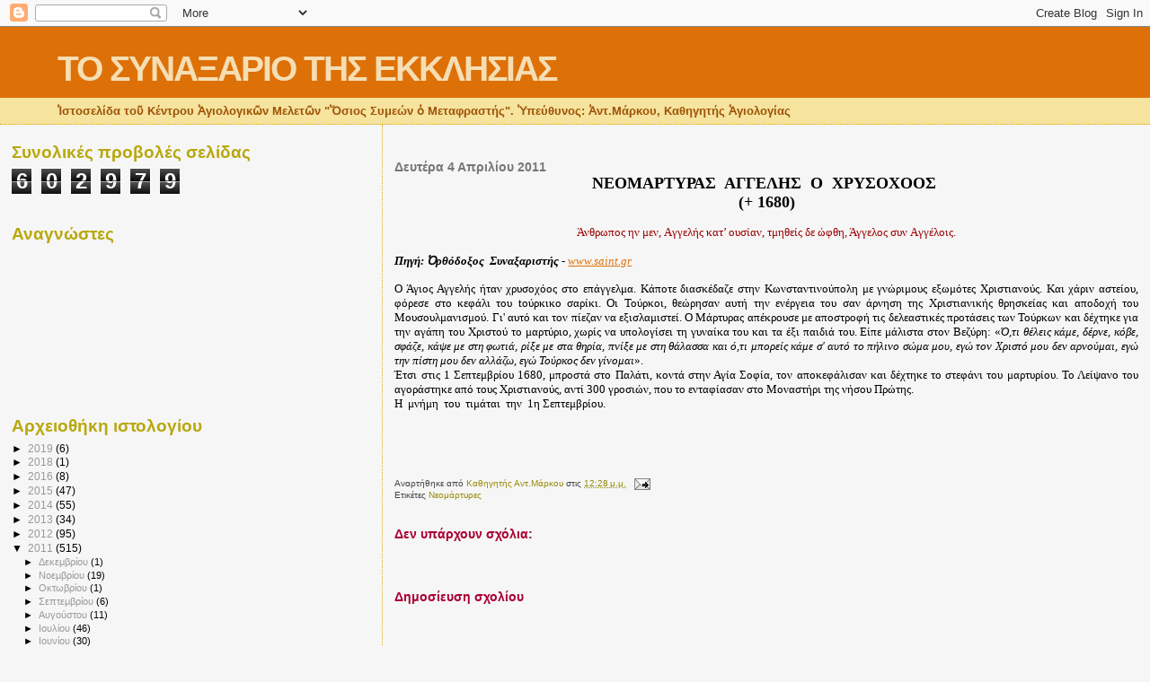

--- FILE ---
content_type: text/html; charset=UTF-8
request_url: https://churchsynaxarion.blogspot.com/2011/04/ne-1680-a.html
body_size: 12403
content:
<!DOCTYPE html>
<html dir='ltr'>
<head>
<link href='https://www.blogger.com/static/v1/widgets/2944754296-widget_css_bundle.css' rel='stylesheet' type='text/css'/>
<meta content='text/html; charset=UTF-8' http-equiv='Content-Type'/>
<meta content='blogger' name='generator'/>
<link href='https://churchsynaxarion.blogspot.com/favicon.ico' rel='icon' type='image/x-icon'/>
<link href='http://churchsynaxarion.blogspot.com/2011/04/ne-1680-a.html' rel='canonical'/>
<link rel="alternate" type="application/atom+xml" title="ΤΟ ΣΥΝΑΞΑΡΙΟ ΤΗΣ ΕΚΚΛΗΣΙΑΣ - Atom" href="https://churchsynaxarion.blogspot.com/feeds/posts/default" />
<link rel="alternate" type="application/rss+xml" title="ΤΟ ΣΥΝΑΞΑΡΙΟ ΤΗΣ ΕΚΚΛΗΣΙΑΣ - RSS" href="https://churchsynaxarion.blogspot.com/feeds/posts/default?alt=rss" />
<link rel="service.post" type="application/atom+xml" title="ΤΟ ΣΥΝΑΞΑΡΙΟ ΤΗΣ ΕΚΚΛΗΣΙΑΣ - Atom" href="https://www.blogger.com/feeds/4469399317232348961/posts/default" />

<link rel="alternate" type="application/atom+xml" title="ΤΟ ΣΥΝΑΞΑΡΙΟ ΤΗΣ ΕΚΚΛΗΣΙΑΣ - Atom" href="https://churchsynaxarion.blogspot.com/feeds/9020788280478408931/comments/default" />
<!--Can't find substitution for tag [blog.ieCssRetrofitLinks]-->
<meta content='http://churchsynaxarion.blogspot.com/2011/04/ne-1680-a.html' property='og:url'/>
<meta content='ΤΟ ΣΥΝΑΞΑΡΙΟ ΤΗΣ ΕΚΚΛΗΣΙΑΣ' property='og:title'/>
<meta content='NEΟΜΑΡΤΥΡΑΣ  ΑΓΓΕΛΗΣ  Ο  ΧΡΥΣΟΧΟΟΣ  (+ 1680)  Άνθρωπος ην μεν, Aγγελής κατ’ ουσίαν, τ μηθείς δε ώφθη, Άγγελος συν Aγγέλοις.  Πηγή: Ὀρθόδοξος...' property='og:description'/>
<title>ΤΟ ΣΥΝΑΞΑΡΙΟ ΤΗΣ ΕΚΚΛΗΣΙΑΣ</title>
<style id='page-skin-1' type='text/css'><!--
/*
* Blogger Template Style
*
* Sand Dollar
* by Jason Sutter
* Updated by Blogger Team
*/
body {
margin:0px;
padding:0px;
background:#f6f6f6;
color:#000000;
font-size: small;
}
#outer-wrapper {
font:normal normal 100% 'Trebuchet MS',Trebuchet,Verdana,Sans-Serif;
}
a {
color:#DE7008;
}
a:hover {
color:#9E5205;
}
a img {
border-width: 0;
}
#content-wrapper {
padding-top: 0;
padding-right: 1em;
padding-bottom: 0;
padding-left: 1em;
}
@media all  {
div#main {
float:right;
width:66%;
padding-top:30px;
padding-right:0;
padding-bottom:10px;
padding-left:1em;
border-left:dotted 1px #e0ad12;
word-wrap: break-word; /* fix for long text breaking sidebar float in IE */
overflow: hidden;     /* fix for long non-text content breaking IE sidebar float */
}
div#sidebar {
margin-top:20px;
margin-right:0px;
margin-bottom:0px;
margin-left:0;
padding:0px;
text-align:left;
float: left;
width: 31%;
word-wrap: break-word; /* fix for long text breaking sidebar float in IE */
overflow: hidden;     /* fix for long non-text content breaking IE sidebar float */
}
}
@media handheld  {
div#main {
float:none;
width:90%;
}
div#sidebar {
padding-top:30px;
padding-right:7%;
padding-bottom:10px;
padding-left:3%;
}
}
#header {
padding-top:0px;
padding-right:0px;
padding-bottom:0px;
padding-left:0px;
margin-top:0px;
margin-right:0px;
margin-bottom:0px;
margin-left:0px;
border-bottom:dotted 1px #e0ad12;
background:#F5E39e;
}
h1 a:link  {
text-decoration:none;
color:#F5DEB3
}
h1 a:visited  {
text-decoration:none;
color:#F5DEB3
}
h1,h2,h3 {
margin: 0;
}
h1 {
padding-top:25px;
padding-right:0px;
padding-bottom:10px;
padding-left:5%;
color:#F5DEB3;
background:#DE7008;
font:normal bold 300% Verdana,Sans-Serif;
letter-spacing:-2px;
}
h3.post-title {
color:#9E5205;
font:normal bold 160% Verdana,Sans-Serif;
letter-spacing:-1px;
}
h3.post-title a,
h3.post-title a:visited {
color: #9E5205;
}
h2.date-header  {
margin-top:10px;
margin-right:0px;
margin-bottom:0px;
margin-left:0px;
color:#777777;
font: normal bold 105% 'Trebuchet MS',Trebuchet,Verdana,Sans-serif;
}
h4 {
color:#aa0033;
}
#sidebar h2 {
color:#B8A80D;
margin:0px;
padding:0px;
font:normal bold 150% Verdana,Sans-serif;
}
#sidebar .widget {
margin-top:0px;
margin-right:0px;
margin-bottom:33px;
margin-left:0px;
padding-top:0px;
padding-right:0px;
padding-bottom:0px;
padding-left:0px;
font-size:95%;
}
#sidebar ul {
list-style-type:none;
padding-left: 0;
margin-top: 0;
}
#sidebar li {
margin-top:0px;
margin-right:0px;
margin-bottom:0px;
margin-left:0px;
padding-top:0px;
padding-right:0px;
padding-bottom:0px;
padding-left:0px;
list-style-type:none;
font-size:95%;
}
.description {
padding:0px;
margin-top:7px;
margin-right:12%;
margin-bottom:7px;
margin-left:5%;
color:#9E5205;
background:transparent;
font:bold 100% Verdana,Sans-Serif;
}
.post {
margin-top:0px;
margin-right:0px;
margin-bottom:30px;
margin-left:0px;
}
.post strong {
color:#000000;
font-weight:bold;
}
pre,code {
color:#999999;
}
strike {
color:#999999;
}
.post-footer  {
padding:0px;
margin:0px;
color:#444444;
font-size:80%;
}
.post-footer a {
border:none;
color:#968a0a;
text-decoration:none;
}
.post-footer a:hover {
text-decoration:underline;
}
#comments {
padding:0px;
font-size:110%;
font-weight:bold;
}
.comment-author {
margin-top: 10px;
}
.comment-body {
font-size:100%;
font-weight:normal;
color:black;
}
.comment-footer {
padding-bottom:20px;
color:#444444;
font-size:80%;
font-weight:normal;
display:inline;
margin-right:10px
}
.deleted-comment  {
font-style:italic;
color:gray;
}
.comment-link  {
margin-left:.6em;
}
.profile-textblock {
clear: both;
margin-left: 0;
}
.profile-img {
float: left;
margin-top: 0;
margin-right: 5px;
margin-bottom: 5px;
margin-left: 0;
border: 2px solid #DE7008;
}
#sidebar a:link  {
color:#999999;
text-decoration:none;
}
#sidebar a:active  {
color:#ff0000;
text-decoration:none;
}
#sidebar a:visited  {
color:sidebarlinkcolor;
text-decoration:none;
}
#sidebar a:hover {
color:#B8A80D;
text-decoration:none;
}
.feed-links {
clear: both;
line-height: 2.5em;
}
#blog-pager-newer-link {
float: left;
}
#blog-pager-older-link {
float: right;
}
#blog-pager {
text-align: center;
}
.clear {
clear: both;
}
.widget-content {
margin-top: 0.5em;
}
/** Tweaks for layout editor preview */
body#layout #outer-wrapper {
margin-top: 0;
}
body#layout #main,
body#layout #sidebar {
margin-top: 10px;
padding-top: 0;
}

--></style>
<link href='https://www.blogger.com/dyn-css/authorization.css?targetBlogID=4469399317232348961&amp;zx=6f59017c-bb22-48ca-bf80-9223863a1325' media='none' onload='if(media!=&#39;all&#39;)media=&#39;all&#39;' rel='stylesheet'/><noscript><link href='https://www.blogger.com/dyn-css/authorization.css?targetBlogID=4469399317232348961&amp;zx=6f59017c-bb22-48ca-bf80-9223863a1325' rel='stylesheet'/></noscript>
<meta name='google-adsense-platform-account' content='ca-host-pub-1556223355139109'/>
<meta name='google-adsense-platform-domain' content='blogspot.com'/>

</head>
<body>
<div class='navbar section' id='navbar'><div class='widget Navbar' data-version='1' id='Navbar1'><script type="text/javascript">
    function setAttributeOnload(object, attribute, val) {
      if(window.addEventListener) {
        window.addEventListener('load',
          function(){ object[attribute] = val; }, false);
      } else {
        window.attachEvent('onload', function(){ object[attribute] = val; });
      }
    }
  </script>
<div id="navbar-iframe-container"></div>
<script type="text/javascript" src="https://apis.google.com/js/platform.js"></script>
<script type="text/javascript">
      gapi.load("gapi.iframes:gapi.iframes.style.bubble", function() {
        if (gapi.iframes && gapi.iframes.getContext) {
          gapi.iframes.getContext().openChild({
              url: 'https://www.blogger.com/navbar/4469399317232348961?po\x3d9020788280478408931\x26origin\x3dhttps://churchsynaxarion.blogspot.com',
              where: document.getElementById("navbar-iframe-container"),
              id: "navbar-iframe"
          });
        }
      });
    </script><script type="text/javascript">
(function() {
var script = document.createElement('script');
script.type = 'text/javascript';
script.src = '//pagead2.googlesyndication.com/pagead/js/google_top_exp.js';
var head = document.getElementsByTagName('head')[0];
if (head) {
head.appendChild(script);
}})();
</script>
</div></div>
<div id='outer-wrapper'><div id='wrap2'>
<!-- skip links for text browsers -->
<span id='skiplinks' style='display:none;'>
<a href='#main'>skip to main </a> |
      <a href='#sidebar'>skip to sidebar</a>
</span>
<div id='header-wrapper'>
<div class='header section' id='header'><div class='widget Header' data-version='1' id='Header1'>
<div id='header-inner'>
<div class='titlewrapper'>
<h1 class='title'>
<a href='https://churchsynaxarion.blogspot.com/'>
ΤΟ ΣΥΝΑΞΑΡΙΟ ΤΗΣ ΕΚΚΛΗΣΙΑΣ
</a>
</h1>
</div>
<div class='descriptionwrapper'>
<p class='description'><span>Ἰστοσελίδα  τοῦ  Κέντρου Ἁγιολογικῶν Μελετῶν "Ὅσιος Συμεών ὁ Μεταφραστής". Ὑπεύθυνος: Ἀντ.Μάρκου, Καθηγητής Ἁγιολογίας</span></p>
</div>
</div>
</div></div>
</div>
<div id='content-wrapper'>
<div id='crosscol-wrapper' style='text-align:center'>
<div class='crosscol no-items section' id='crosscol'></div>
</div>
<div id='main-wrapper'>
<div class='main section' id='main'><div class='widget Blog' data-version='1' id='Blog1'>
<div class='blog-posts hfeed'>

          <div class="date-outer">
        
<h2 class='date-header'><span>Δευτέρα 4 Απριλίου 2011</span></h2>

          <div class="date-posts">
        
<div class='post-outer'>
<div class='post hentry uncustomized-post-template' itemprop='blogPost' itemscope='itemscope' itemtype='http://schema.org/BlogPosting'>
<meta content='4469399317232348961' itemprop='blogId'/>
<meta content='9020788280478408931' itemprop='postId'/>
<a name='9020788280478408931'></a>
<div class='post-header'>
<div class='post-header-line-1'></div>
</div>
<div class='post-body entry-content' id='post-body-9020788280478408931' itemprop='description articleBody'>
<div dir="ltr" style="text-align: left;" trbidi="on"><div style="text-align: center;"><span style="color: #990000; font-family: Georgia, &quot;Times New Roman&quot;, serif; font-size: large;"><strong>NEΟΜΑΡΤΥΡΑΣ&nbsp; ΑΓΓΕΛΗΣ&nbsp; Ο&nbsp; ΧΡΥΣΟΧΟΟΣ&nbsp; </strong></span></div><div style="text-align: center;"><span style="color: #990000; font-family: Georgia, &quot;Times New Roman&quot;, serif; font-size: large;"><strong>(+ 1680)</strong></span></div><div style="text-align: center;"><br />
</div><div style="text-align: center;"><span style="color: #990000;"><span style="font-family: Georgia, &quot;Times New Roman&quot;, serif;">Άνθρωπος ην μεν, Aγγελής κατ&#8217; ουσίαν, τ</span><span style="font-family: Georgia, &quot;Times New Roman&quot;, serif;">μηθείς δε ώφθη, Άγγελος συν Aγγέλοις.</span></span></div><span style="font-family: Georgia, &quot;Times New Roman&quot;, serif;"><div style="text-align: justify;"><br />
</div></span><div style="text-align: justify;"><span style="font-family: Georgia, &quot;Times New Roman&quot;, serif;"><em><strong>Πηγή: Ὀρθόδοξος&nbsp; Συναξαριστής</strong> - </em><a href="http://www.saint.gr/"><em>www.saint.gr</em></a></span></div><div style="text-align: justify;"><br />
</div><div style="text-align: justify;"><span style="font-family: Georgia, &quot;Times New Roman&quot;, serif;">Ο Άγιος Αγγελής ήταν χρυσοχόος στο επάγγελμα. Κάποτε διασκέδαζε στην Κωνσταντινούπολη με γνώριμους εξωμότες Xριστιανούς. Και χάριν αστείου, φόρεσε στο κεφάλι του tούρκικο σαρίκι. Οι Τούρκοι, θεώρησαν αυτή την ενέργεια του σαν άρνηση της Xριστιανικής θρησκείας και αποδοχή του Mουσουλμανισμού. Γι' αυτό και τον πίεζαν να εξισλαμιστεί. Ο Mάρτυρας απέκρουσε με αποστροφή τις δελεαστικές προτάσεις των Τούρκων και δέχτηκε για την αγάπη του Χριστού το μαρτύριο, χωρίς να υπολογίσει τη γυναίκα του και τα έξι παιδιά του. Είπε μάλιστα στον Βεζύρη: &#171;<em>Ό,τι θέλεις κάμε, δέρνε, κόβε, σφάζε, κάψε με στη φωτιά, ρίξε με στα θηρία, πνίξε με στη θάλασσα και ό,τι μπορείς κάμε σ' αυτό το πήλινο σώμα μου, εγώ τον Χριστό μου δεν αρνούμαι, εγώ την πίστη μου δεν αλλάζω, εγώ Τούρκος δεν γίνομαι</em>&#187;. </span></div><div style="text-align: justify;"><span style="font-family: Georgia, &quot;Times New Roman&quot;, serif;">Έτσι στις 1 Σεπτεμβρίου 1680, μπροστά στο Παλάτι, κοντά στην Αγία Σοφία, τον αποκεφάλισαν και δέχτηκε το στεφάνι του μαρτυρίου. Το Λείψανο του αγοράστηκε από τους Χριστιανούς, αντί 300 γροσιών, που το ενταφίασαν στο Μοναστήρι της νήσου Πρώτης. </span></div><div style="text-align: justify;"><span style="font-family: Georgia, &quot;Times New Roman&quot;, serif;">Η&nbsp; μνήμη&nbsp; του&nbsp; τιμάται&nbsp; την&nbsp; 1η Σεπτεμβρίου.</span></div><br />
<br />
<br />
<br />
<br />
</div>
<div style='clear: both;'></div>
</div>
<div class='post-footer'>
<div class='post-footer-line post-footer-line-1'>
<span class='post-author vcard'>
Αναρτήθηκε από
<span class='fn' itemprop='author' itemscope='itemscope' itemtype='http://schema.org/Person'>
<meta content='https://www.blogger.com/profile/14582249798935436072' itemprop='url'/>
<a class='g-profile' href='https://www.blogger.com/profile/14582249798935436072' rel='author' title='author profile'>
<span itemprop='name'>Καθηγητής Αντ.Μάρκου</span>
</a>
</span>
</span>
<span class='post-timestamp'>
στις
<meta content='http://churchsynaxarion.blogspot.com/2011/04/ne-1680-a.html' itemprop='url'/>
<a class='timestamp-link' href='https://churchsynaxarion.blogspot.com/2011/04/ne-1680-a.html' rel='bookmark' title='permanent link'><abbr class='published' itemprop='datePublished' title='2011-04-04T12:28:00-07:00'>12:28&#8239;μ.μ.</abbr></a>
</span>
<span class='post-comment-link'>
</span>
<span class='post-icons'>
<span class='item-action'>
<a href='https://www.blogger.com/email-post/4469399317232348961/9020788280478408931' title='Αποστολή ανάρτησης'>
<img alt='' class='icon-action' height='13' src='https://resources.blogblog.com/img/icon18_email.gif' width='18'/>
</a>
</span>
<span class='item-control blog-admin pid-1865624344'>
<a href='https://www.blogger.com/post-edit.g?blogID=4469399317232348961&postID=9020788280478408931&from=pencil' title='Επεξεργασία ανάρτησης'>
<img alt='' class='icon-action' height='18' src='https://resources.blogblog.com/img/icon18_edit_allbkg.gif' width='18'/>
</a>
</span>
</span>
<div class='post-share-buttons goog-inline-block'>
</div>
</div>
<div class='post-footer-line post-footer-line-2'>
<span class='post-labels'>
Ετικέτες
<a href='https://churchsynaxarion.blogspot.com/search/label/%CE%9D%CE%B5%CE%BF%CE%BC%CE%AC%CF%81%CF%84%CF%85%CF%81%CE%B5%CF%82' rel='tag'>Νεομάρτυρες</a>
</span>
</div>
<div class='post-footer-line post-footer-line-3'>
<span class='post-location'>
</span>
</div>
</div>
</div>
<div class='comments' id='comments'>
<a name='comments'></a>
<h4>Δεν υπάρχουν σχόλια:</h4>
<div id='Blog1_comments-block-wrapper'>
<dl class='avatar-comment-indent' id='comments-block'>
</dl>
</div>
<p class='comment-footer'>
<div class='comment-form'>
<a name='comment-form'></a>
<h4 id='comment-post-message'>Δημοσίευση σχολίου</h4>
<p>
</p>
<a href='https://www.blogger.com/comment/frame/4469399317232348961?po=9020788280478408931&hl=el&saa=85391&origin=https://churchsynaxarion.blogspot.com' id='comment-editor-src'></a>
<iframe allowtransparency='true' class='blogger-iframe-colorize blogger-comment-from-post' frameborder='0' height='410px' id='comment-editor' name='comment-editor' src='' width='100%'></iframe>
<script src='https://www.blogger.com/static/v1/jsbin/2830521187-comment_from_post_iframe.js' type='text/javascript'></script>
<script type='text/javascript'>
      BLOG_CMT_createIframe('https://www.blogger.com/rpc_relay.html');
    </script>
</div>
</p>
</div>
</div>

        </div></div>
      
</div>
<div class='blog-pager' id='blog-pager'>
<span id='blog-pager-newer-link'>
<a class='blog-pager-newer-link' href='https://churchsynaxarion.blogspot.com/2011/04/4-1824-www.html' id='Blog1_blog-pager-newer-link' title='Νεότερη ανάρτηση'>Νεότερη ανάρτηση</a>
</span>
<span id='blog-pager-older-link'>
<a class='blog-pager-older-link' href='https://churchsynaxarion.blogspot.com/2011/04/1720.html' id='Blog1_blog-pager-older-link' title='Παλαιότερη Ανάρτηση'>Παλαιότερη Ανάρτηση</a>
</span>
<a class='home-link' href='https://churchsynaxarion.blogspot.com/'>Αρχική σελίδα</a>
</div>
<div class='clear'></div>
<div class='post-feeds'>
<div class='feed-links'>
Εγγραφή σε:
<a class='feed-link' href='https://churchsynaxarion.blogspot.com/feeds/9020788280478408931/comments/default' target='_blank' type='application/atom+xml'>Σχόλια ανάρτησης (Atom)</a>
</div>
</div>
</div></div>
</div>
<div id='sidebar-wrapper'>
<div class='sidebar section' id='sidebar'><div class='widget Stats' data-version='1' id='Stats1'>
<h2>Συνολικές προβολές σελίδας</h2>
<div class='widget-content'>
<div id='Stats1_content' style='display: none;'>
<span class='counter-wrapper graph-counter-wrapper' id='Stats1_totalCount'>
</span>
<div class='clear'></div>
</div>
</div>
</div><div class='widget Followers' data-version='1' id='Followers1'>
<h2 class='title'>Αναγνώστες</h2>
<div class='widget-content'>
<div id='Followers1-wrapper'>
<div style='margin-right:2px;'>
<div><script type="text/javascript" src="https://apis.google.com/js/platform.js"></script>
<div id="followers-iframe-container"></div>
<script type="text/javascript">
    window.followersIframe = null;
    function followersIframeOpen(url) {
      gapi.load("gapi.iframes", function() {
        if (gapi.iframes && gapi.iframes.getContext) {
          window.followersIframe = gapi.iframes.getContext().openChild({
            url: url,
            where: document.getElementById("followers-iframe-container"),
            messageHandlersFilter: gapi.iframes.CROSS_ORIGIN_IFRAMES_FILTER,
            messageHandlers: {
              '_ready': function(obj) {
                window.followersIframe.getIframeEl().height = obj.height;
              },
              'reset': function() {
                window.followersIframe.close();
                followersIframeOpen("https://www.blogger.com/followers/frame/4469399317232348961?colors\x3dCgt0cmFuc3BhcmVudBILdHJhbnNwYXJlbnQaByMwMDAwMDAiByM5OTk5OTkqByNmNmY2ZjYyByM5RTUyMDU6ByMwMDAwMDBCByM5OTk5OTlKByMwMDAwMDBSByM5OTk5OTlaC3RyYW5zcGFyZW50\x26pageSize\x3d21\x26hl\x3del\x26origin\x3dhttps://churchsynaxarion.blogspot.com");
              },
              'open': function(url) {
                window.followersIframe.close();
                followersIframeOpen(url);
              }
            }
          });
        }
      });
    }
    followersIframeOpen("https://www.blogger.com/followers/frame/4469399317232348961?colors\x3dCgt0cmFuc3BhcmVudBILdHJhbnNwYXJlbnQaByMwMDAwMDAiByM5OTk5OTkqByNmNmY2ZjYyByM5RTUyMDU6ByMwMDAwMDBCByM5OTk5OTlKByMwMDAwMDBSByM5OTk5OTlaC3RyYW5zcGFyZW50\x26pageSize\x3d21\x26hl\x3del\x26origin\x3dhttps://churchsynaxarion.blogspot.com");
  </script></div>
</div>
</div>
<div class='clear'></div>
</div>
</div><div class='widget BlogArchive' data-version='1' id='BlogArchive1'>
<h2>Αρχειοθήκη ιστολογίου</h2>
<div class='widget-content'>
<div id='ArchiveList'>
<div id='BlogArchive1_ArchiveList'>
<ul class='hierarchy'>
<li class='archivedate collapsed'>
<a class='toggle' href='javascript:void(0)'>
<span class='zippy'>

        &#9658;&#160;
      
</span>
</a>
<a class='post-count-link' href='https://churchsynaxarion.blogspot.com/2019/'>
2019
</a>
<span class='post-count' dir='ltr'>(6)</span>
<ul class='hierarchy'>
<li class='archivedate collapsed'>
<a class='toggle' href='javascript:void(0)'>
<span class='zippy'>

        &#9658;&#160;
      
</span>
</a>
<a class='post-count-link' href='https://churchsynaxarion.blogspot.com/2019/12/'>
Δεκεμβρίου
</a>
<span class='post-count' dir='ltr'>(6)</span>
</li>
</ul>
</li>
</ul>
<ul class='hierarchy'>
<li class='archivedate collapsed'>
<a class='toggle' href='javascript:void(0)'>
<span class='zippy'>

        &#9658;&#160;
      
</span>
</a>
<a class='post-count-link' href='https://churchsynaxarion.blogspot.com/2018/'>
2018
</a>
<span class='post-count' dir='ltr'>(1)</span>
<ul class='hierarchy'>
<li class='archivedate collapsed'>
<a class='toggle' href='javascript:void(0)'>
<span class='zippy'>

        &#9658;&#160;
      
</span>
</a>
<a class='post-count-link' href='https://churchsynaxarion.blogspot.com/2018/06/'>
Ιουνίου
</a>
<span class='post-count' dir='ltr'>(1)</span>
</li>
</ul>
</li>
</ul>
<ul class='hierarchy'>
<li class='archivedate collapsed'>
<a class='toggle' href='javascript:void(0)'>
<span class='zippy'>

        &#9658;&#160;
      
</span>
</a>
<a class='post-count-link' href='https://churchsynaxarion.blogspot.com/2016/'>
2016
</a>
<span class='post-count' dir='ltr'>(8)</span>
<ul class='hierarchy'>
<li class='archivedate collapsed'>
<a class='toggle' href='javascript:void(0)'>
<span class='zippy'>

        &#9658;&#160;
      
</span>
</a>
<a class='post-count-link' href='https://churchsynaxarion.blogspot.com/2016/11/'>
Νοεμβρίου
</a>
<span class='post-count' dir='ltr'>(2)</span>
</li>
</ul>
<ul class='hierarchy'>
<li class='archivedate collapsed'>
<a class='toggle' href='javascript:void(0)'>
<span class='zippy'>

        &#9658;&#160;
      
</span>
</a>
<a class='post-count-link' href='https://churchsynaxarion.blogspot.com/2016/09/'>
Σεπτεμβρίου
</a>
<span class='post-count' dir='ltr'>(1)</span>
</li>
</ul>
<ul class='hierarchy'>
<li class='archivedate collapsed'>
<a class='toggle' href='javascript:void(0)'>
<span class='zippy'>

        &#9658;&#160;
      
</span>
</a>
<a class='post-count-link' href='https://churchsynaxarion.blogspot.com/2016/08/'>
Αυγούστου
</a>
<span class='post-count' dir='ltr'>(1)</span>
</li>
</ul>
<ul class='hierarchy'>
<li class='archivedate collapsed'>
<a class='toggle' href='javascript:void(0)'>
<span class='zippy'>

        &#9658;&#160;
      
</span>
</a>
<a class='post-count-link' href='https://churchsynaxarion.blogspot.com/2016/07/'>
Ιουλίου
</a>
<span class='post-count' dir='ltr'>(1)</span>
</li>
</ul>
<ul class='hierarchy'>
<li class='archivedate collapsed'>
<a class='toggle' href='javascript:void(0)'>
<span class='zippy'>

        &#9658;&#160;
      
</span>
</a>
<a class='post-count-link' href='https://churchsynaxarion.blogspot.com/2016/05/'>
Μαΐου
</a>
<span class='post-count' dir='ltr'>(1)</span>
</li>
</ul>
<ul class='hierarchy'>
<li class='archivedate collapsed'>
<a class='toggle' href='javascript:void(0)'>
<span class='zippy'>

        &#9658;&#160;
      
</span>
</a>
<a class='post-count-link' href='https://churchsynaxarion.blogspot.com/2016/04/'>
Απριλίου
</a>
<span class='post-count' dir='ltr'>(1)</span>
</li>
</ul>
<ul class='hierarchy'>
<li class='archivedate collapsed'>
<a class='toggle' href='javascript:void(0)'>
<span class='zippy'>

        &#9658;&#160;
      
</span>
</a>
<a class='post-count-link' href='https://churchsynaxarion.blogspot.com/2016/03/'>
Μαρτίου
</a>
<span class='post-count' dir='ltr'>(1)</span>
</li>
</ul>
</li>
</ul>
<ul class='hierarchy'>
<li class='archivedate collapsed'>
<a class='toggle' href='javascript:void(0)'>
<span class='zippy'>

        &#9658;&#160;
      
</span>
</a>
<a class='post-count-link' href='https://churchsynaxarion.blogspot.com/2015/'>
2015
</a>
<span class='post-count' dir='ltr'>(47)</span>
<ul class='hierarchy'>
<li class='archivedate collapsed'>
<a class='toggle' href='javascript:void(0)'>
<span class='zippy'>

        &#9658;&#160;
      
</span>
</a>
<a class='post-count-link' href='https://churchsynaxarion.blogspot.com/2015/12/'>
Δεκεμβρίου
</a>
<span class='post-count' dir='ltr'>(1)</span>
</li>
</ul>
<ul class='hierarchy'>
<li class='archivedate collapsed'>
<a class='toggle' href='javascript:void(0)'>
<span class='zippy'>

        &#9658;&#160;
      
</span>
</a>
<a class='post-count-link' href='https://churchsynaxarion.blogspot.com/2015/10/'>
Οκτωβρίου
</a>
<span class='post-count' dir='ltr'>(4)</span>
</li>
</ul>
<ul class='hierarchy'>
<li class='archivedate collapsed'>
<a class='toggle' href='javascript:void(0)'>
<span class='zippy'>

        &#9658;&#160;
      
</span>
</a>
<a class='post-count-link' href='https://churchsynaxarion.blogspot.com/2015/09/'>
Σεπτεμβρίου
</a>
<span class='post-count' dir='ltr'>(4)</span>
</li>
</ul>
<ul class='hierarchy'>
<li class='archivedate collapsed'>
<a class='toggle' href='javascript:void(0)'>
<span class='zippy'>

        &#9658;&#160;
      
</span>
</a>
<a class='post-count-link' href='https://churchsynaxarion.blogspot.com/2015/08/'>
Αυγούστου
</a>
<span class='post-count' dir='ltr'>(1)</span>
</li>
</ul>
<ul class='hierarchy'>
<li class='archivedate collapsed'>
<a class='toggle' href='javascript:void(0)'>
<span class='zippy'>

        &#9658;&#160;
      
</span>
</a>
<a class='post-count-link' href='https://churchsynaxarion.blogspot.com/2015/07/'>
Ιουλίου
</a>
<span class='post-count' dir='ltr'>(9)</span>
</li>
</ul>
<ul class='hierarchy'>
<li class='archivedate collapsed'>
<a class='toggle' href='javascript:void(0)'>
<span class='zippy'>

        &#9658;&#160;
      
</span>
</a>
<a class='post-count-link' href='https://churchsynaxarion.blogspot.com/2015/06/'>
Ιουνίου
</a>
<span class='post-count' dir='ltr'>(6)</span>
</li>
</ul>
<ul class='hierarchy'>
<li class='archivedate collapsed'>
<a class='toggle' href='javascript:void(0)'>
<span class='zippy'>

        &#9658;&#160;
      
</span>
</a>
<a class='post-count-link' href='https://churchsynaxarion.blogspot.com/2015/05/'>
Μαΐου
</a>
<span class='post-count' dir='ltr'>(1)</span>
</li>
</ul>
<ul class='hierarchy'>
<li class='archivedate collapsed'>
<a class='toggle' href='javascript:void(0)'>
<span class='zippy'>

        &#9658;&#160;
      
</span>
</a>
<a class='post-count-link' href='https://churchsynaxarion.blogspot.com/2015/04/'>
Απριλίου
</a>
<span class='post-count' dir='ltr'>(4)</span>
</li>
</ul>
<ul class='hierarchy'>
<li class='archivedate collapsed'>
<a class='toggle' href='javascript:void(0)'>
<span class='zippy'>

        &#9658;&#160;
      
</span>
</a>
<a class='post-count-link' href='https://churchsynaxarion.blogspot.com/2015/03/'>
Μαρτίου
</a>
<span class='post-count' dir='ltr'>(5)</span>
</li>
</ul>
<ul class='hierarchy'>
<li class='archivedate collapsed'>
<a class='toggle' href='javascript:void(0)'>
<span class='zippy'>

        &#9658;&#160;
      
</span>
</a>
<a class='post-count-link' href='https://churchsynaxarion.blogspot.com/2015/02/'>
Φεβρουαρίου
</a>
<span class='post-count' dir='ltr'>(5)</span>
</li>
</ul>
<ul class='hierarchy'>
<li class='archivedate collapsed'>
<a class='toggle' href='javascript:void(0)'>
<span class='zippy'>

        &#9658;&#160;
      
</span>
</a>
<a class='post-count-link' href='https://churchsynaxarion.blogspot.com/2015/01/'>
Ιανουαρίου
</a>
<span class='post-count' dir='ltr'>(7)</span>
</li>
</ul>
</li>
</ul>
<ul class='hierarchy'>
<li class='archivedate collapsed'>
<a class='toggle' href='javascript:void(0)'>
<span class='zippy'>

        &#9658;&#160;
      
</span>
</a>
<a class='post-count-link' href='https://churchsynaxarion.blogspot.com/2014/'>
2014
</a>
<span class='post-count' dir='ltr'>(55)</span>
<ul class='hierarchy'>
<li class='archivedate collapsed'>
<a class='toggle' href='javascript:void(0)'>
<span class='zippy'>

        &#9658;&#160;
      
</span>
</a>
<a class='post-count-link' href='https://churchsynaxarion.blogspot.com/2014/12/'>
Δεκεμβρίου
</a>
<span class='post-count' dir='ltr'>(4)</span>
</li>
</ul>
<ul class='hierarchy'>
<li class='archivedate collapsed'>
<a class='toggle' href='javascript:void(0)'>
<span class='zippy'>

        &#9658;&#160;
      
</span>
</a>
<a class='post-count-link' href='https://churchsynaxarion.blogspot.com/2014/11/'>
Νοεμβρίου
</a>
<span class='post-count' dir='ltr'>(9)</span>
</li>
</ul>
<ul class='hierarchy'>
<li class='archivedate collapsed'>
<a class='toggle' href='javascript:void(0)'>
<span class='zippy'>

        &#9658;&#160;
      
</span>
</a>
<a class='post-count-link' href='https://churchsynaxarion.blogspot.com/2014/10/'>
Οκτωβρίου
</a>
<span class='post-count' dir='ltr'>(13)</span>
</li>
</ul>
<ul class='hierarchy'>
<li class='archivedate collapsed'>
<a class='toggle' href='javascript:void(0)'>
<span class='zippy'>

        &#9658;&#160;
      
</span>
</a>
<a class='post-count-link' href='https://churchsynaxarion.blogspot.com/2014/09/'>
Σεπτεμβρίου
</a>
<span class='post-count' dir='ltr'>(3)</span>
</li>
</ul>
<ul class='hierarchy'>
<li class='archivedate collapsed'>
<a class='toggle' href='javascript:void(0)'>
<span class='zippy'>

        &#9658;&#160;
      
</span>
</a>
<a class='post-count-link' href='https://churchsynaxarion.blogspot.com/2014/08/'>
Αυγούστου
</a>
<span class='post-count' dir='ltr'>(7)</span>
</li>
</ul>
<ul class='hierarchy'>
<li class='archivedate collapsed'>
<a class='toggle' href='javascript:void(0)'>
<span class='zippy'>

        &#9658;&#160;
      
</span>
</a>
<a class='post-count-link' href='https://churchsynaxarion.blogspot.com/2014/07/'>
Ιουλίου
</a>
<span class='post-count' dir='ltr'>(2)</span>
</li>
</ul>
<ul class='hierarchy'>
<li class='archivedate collapsed'>
<a class='toggle' href='javascript:void(0)'>
<span class='zippy'>

        &#9658;&#160;
      
</span>
</a>
<a class='post-count-link' href='https://churchsynaxarion.blogspot.com/2014/06/'>
Ιουνίου
</a>
<span class='post-count' dir='ltr'>(4)</span>
</li>
</ul>
<ul class='hierarchy'>
<li class='archivedate collapsed'>
<a class='toggle' href='javascript:void(0)'>
<span class='zippy'>

        &#9658;&#160;
      
</span>
</a>
<a class='post-count-link' href='https://churchsynaxarion.blogspot.com/2014/05/'>
Μαΐου
</a>
<span class='post-count' dir='ltr'>(3)</span>
</li>
</ul>
<ul class='hierarchy'>
<li class='archivedate collapsed'>
<a class='toggle' href='javascript:void(0)'>
<span class='zippy'>

        &#9658;&#160;
      
</span>
</a>
<a class='post-count-link' href='https://churchsynaxarion.blogspot.com/2014/04/'>
Απριλίου
</a>
<span class='post-count' dir='ltr'>(1)</span>
</li>
</ul>
<ul class='hierarchy'>
<li class='archivedate collapsed'>
<a class='toggle' href='javascript:void(0)'>
<span class='zippy'>

        &#9658;&#160;
      
</span>
</a>
<a class='post-count-link' href='https://churchsynaxarion.blogspot.com/2014/03/'>
Μαρτίου
</a>
<span class='post-count' dir='ltr'>(2)</span>
</li>
</ul>
<ul class='hierarchy'>
<li class='archivedate collapsed'>
<a class='toggle' href='javascript:void(0)'>
<span class='zippy'>

        &#9658;&#160;
      
</span>
</a>
<a class='post-count-link' href='https://churchsynaxarion.blogspot.com/2014/02/'>
Φεβρουαρίου
</a>
<span class='post-count' dir='ltr'>(5)</span>
</li>
</ul>
<ul class='hierarchy'>
<li class='archivedate collapsed'>
<a class='toggle' href='javascript:void(0)'>
<span class='zippy'>

        &#9658;&#160;
      
</span>
</a>
<a class='post-count-link' href='https://churchsynaxarion.blogspot.com/2014/01/'>
Ιανουαρίου
</a>
<span class='post-count' dir='ltr'>(2)</span>
</li>
</ul>
</li>
</ul>
<ul class='hierarchy'>
<li class='archivedate collapsed'>
<a class='toggle' href='javascript:void(0)'>
<span class='zippy'>

        &#9658;&#160;
      
</span>
</a>
<a class='post-count-link' href='https://churchsynaxarion.blogspot.com/2013/'>
2013
</a>
<span class='post-count' dir='ltr'>(34)</span>
<ul class='hierarchy'>
<li class='archivedate collapsed'>
<a class='toggle' href='javascript:void(0)'>
<span class='zippy'>

        &#9658;&#160;
      
</span>
</a>
<a class='post-count-link' href='https://churchsynaxarion.blogspot.com/2013/12/'>
Δεκεμβρίου
</a>
<span class='post-count' dir='ltr'>(9)</span>
</li>
</ul>
<ul class='hierarchy'>
<li class='archivedate collapsed'>
<a class='toggle' href='javascript:void(0)'>
<span class='zippy'>

        &#9658;&#160;
      
</span>
</a>
<a class='post-count-link' href='https://churchsynaxarion.blogspot.com/2013/11/'>
Νοεμβρίου
</a>
<span class='post-count' dir='ltr'>(10)</span>
</li>
</ul>
<ul class='hierarchy'>
<li class='archivedate collapsed'>
<a class='toggle' href='javascript:void(0)'>
<span class='zippy'>

        &#9658;&#160;
      
</span>
</a>
<a class='post-count-link' href='https://churchsynaxarion.blogspot.com/2013/10/'>
Οκτωβρίου
</a>
<span class='post-count' dir='ltr'>(5)</span>
</li>
</ul>
<ul class='hierarchy'>
<li class='archivedate collapsed'>
<a class='toggle' href='javascript:void(0)'>
<span class='zippy'>

        &#9658;&#160;
      
</span>
</a>
<a class='post-count-link' href='https://churchsynaxarion.blogspot.com/2013/08/'>
Αυγούστου
</a>
<span class='post-count' dir='ltr'>(2)</span>
</li>
</ul>
<ul class='hierarchy'>
<li class='archivedate collapsed'>
<a class='toggle' href='javascript:void(0)'>
<span class='zippy'>

        &#9658;&#160;
      
</span>
</a>
<a class='post-count-link' href='https://churchsynaxarion.blogspot.com/2013/06/'>
Ιουνίου
</a>
<span class='post-count' dir='ltr'>(1)</span>
</li>
</ul>
<ul class='hierarchy'>
<li class='archivedate collapsed'>
<a class='toggle' href='javascript:void(0)'>
<span class='zippy'>

        &#9658;&#160;
      
</span>
</a>
<a class='post-count-link' href='https://churchsynaxarion.blogspot.com/2013/05/'>
Μαΐου
</a>
<span class='post-count' dir='ltr'>(2)</span>
</li>
</ul>
<ul class='hierarchy'>
<li class='archivedate collapsed'>
<a class='toggle' href='javascript:void(0)'>
<span class='zippy'>

        &#9658;&#160;
      
</span>
</a>
<a class='post-count-link' href='https://churchsynaxarion.blogspot.com/2013/02/'>
Φεβρουαρίου
</a>
<span class='post-count' dir='ltr'>(1)</span>
</li>
</ul>
<ul class='hierarchy'>
<li class='archivedate collapsed'>
<a class='toggle' href='javascript:void(0)'>
<span class='zippy'>

        &#9658;&#160;
      
</span>
</a>
<a class='post-count-link' href='https://churchsynaxarion.blogspot.com/2013/01/'>
Ιανουαρίου
</a>
<span class='post-count' dir='ltr'>(4)</span>
</li>
</ul>
</li>
</ul>
<ul class='hierarchy'>
<li class='archivedate collapsed'>
<a class='toggle' href='javascript:void(0)'>
<span class='zippy'>

        &#9658;&#160;
      
</span>
</a>
<a class='post-count-link' href='https://churchsynaxarion.blogspot.com/2012/'>
2012
</a>
<span class='post-count' dir='ltr'>(95)</span>
<ul class='hierarchy'>
<li class='archivedate collapsed'>
<a class='toggle' href='javascript:void(0)'>
<span class='zippy'>

        &#9658;&#160;
      
</span>
</a>
<a class='post-count-link' href='https://churchsynaxarion.blogspot.com/2012/12/'>
Δεκεμβρίου
</a>
<span class='post-count' dir='ltr'>(1)</span>
</li>
</ul>
<ul class='hierarchy'>
<li class='archivedate collapsed'>
<a class='toggle' href='javascript:void(0)'>
<span class='zippy'>

        &#9658;&#160;
      
</span>
</a>
<a class='post-count-link' href='https://churchsynaxarion.blogspot.com/2012/11/'>
Νοεμβρίου
</a>
<span class='post-count' dir='ltr'>(6)</span>
</li>
</ul>
<ul class='hierarchy'>
<li class='archivedate collapsed'>
<a class='toggle' href='javascript:void(0)'>
<span class='zippy'>

        &#9658;&#160;
      
</span>
</a>
<a class='post-count-link' href='https://churchsynaxarion.blogspot.com/2012/10/'>
Οκτωβρίου
</a>
<span class='post-count' dir='ltr'>(10)</span>
</li>
</ul>
<ul class='hierarchy'>
<li class='archivedate collapsed'>
<a class='toggle' href='javascript:void(0)'>
<span class='zippy'>

        &#9658;&#160;
      
</span>
</a>
<a class='post-count-link' href='https://churchsynaxarion.blogspot.com/2012/08/'>
Αυγούστου
</a>
<span class='post-count' dir='ltr'>(1)</span>
</li>
</ul>
<ul class='hierarchy'>
<li class='archivedate collapsed'>
<a class='toggle' href='javascript:void(0)'>
<span class='zippy'>

        &#9658;&#160;
      
</span>
</a>
<a class='post-count-link' href='https://churchsynaxarion.blogspot.com/2012/07/'>
Ιουλίου
</a>
<span class='post-count' dir='ltr'>(1)</span>
</li>
</ul>
<ul class='hierarchy'>
<li class='archivedate collapsed'>
<a class='toggle' href='javascript:void(0)'>
<span class='zippy'>

        &#9658;&#160;
      
</span>
</a>
<a class='post-count-link' href='https://churchsynaxarion.blogspot.com/2012/06/'>
Ιουνίου
</a>
<span class='post-count' dir='ltr'>(4)</span>
</li>
</ul>
<ul class='hierarchy'>
<li class='archivedate collapsed'>
<a class='toggle' href='javascript:void(0)'>
<span class='zippy'>

        &#9658;&#160;
      
</span>
</a>
<a class='post-count-link' href='https://churchsynaxarion.blogspot.com/2012/05/'>
Μαΐου
</a>
<span class='post-count' dir='ltr'>(3)</span>
</li>
</ul>
<ul class='hierarchy'>
<li class='archivedate collapsed'>
<a class='toggle' href='javascript:void(0)'>
<span class='zippy'>

        &#9658;&#160;
      
</span>
</a>
<a class='post-count-link' href='https://churchsynaxarion.blogspot.com/2012/04/'>
Απριλίου
</a>
<span class='post-count' dir='ltr'>(38)</span>
</li>
</ul>
<ul class='hierarchy'>
<li class='archivedate collapsed'>
<a class='toggle' href='javascript:void(0)'>
<span class='zippy'>

        &#9658;&#160;
      
</span>
</a>
<a class='post-count-link' href='https://churchsynaxarion.blogspot.com/2012/03/'>
Μαρτίου
</a>
<span class='post-count' dir='ltr'>(18)</span>
</li>
</ul>
<ul class='hierarchy'>
<li class='archivedate collapsed'>
<a class='toggle' href='javascript:void(0)'>
<span class='zippy'>

        &#9658;&#160;
      
</span>
</a>
<a class='post-count-link' href='https://churchsynaxarion.blogspot.com/2012/02/'>
Φεβρουαρίου
</a>
<span class='post-count' dir='ltr'>(3)</span>
</li>
</ul>
<ul class='hierarchy'>
<li class='archivedate collapsed'>
<a class='toggle' href='javascript:void(0)'>
<span class='zippy'>

        &#9658;&#160;
      
</span>
</a>
<a class='post-count-link' href='https://churchsynaxarion.blogspot.com/2012/01/'>
Ιανουαρίου
</a>
<span class='post-count' dir='ltr'>(10)</span>
</li>
</ul>
</li>
</ul>
<ul class='hierarchy'>
<li class='archivedate expanded'>
<a class='toggle' href='javascript:void(0)'>
<span class='zippy toggle-open'>

        &#9660;&#160;
      
</span>
</a>
<a class='post-count-link' href='https://churchsynaxarion.blogspot.com/2011/'>
2011
</a>
<span class='post-count' dir='ltr'>(515)</span>
<ul class='hierarchy'>
<li class='archivedate collapsed'>
<a class='toggle' href='javascript:void(0)'>
<span class='zippy'>

        &#9658;&#160;
      
</span>
</a>
<a class='post-count-link' href='https://churchsynaxarion.blogspot.com/2011/12/'>
Δεκεμβρίου
</a>
<span class='post-count' dir='ltr'>(1)</span>
</li>
</ul>
<ul class='hierarchy'>
<li class='archivedate collapsed'>
<a class='toggle' href='javascript:void(0)'>
<span class='zippy'>

        &#9658;&#160;
      
</span>
</a>
<a class='post-count-link' href='https://churchsynaxarion.blogspot.com/2011/11/'>
Νοεμβρίου
</a>
<span class='post-count' dir='ltr'>(19)</span>
</li>
</ul>
<ul class='hierarchy'>
<li class='archivedate collapsed'>
<a class='toggle' href='javascript:void(0)'>
<span class='zippy'>

        &#9658;&#160;
      
</span>
</a>
<a class='post-count-link' href='https://churchsynaxarion.blogspot.com/2011/10/'>
Οκτωβρίου
</a>
<span class='post-count' dir='ltr'>(1)</span>
</li>
</ul>
<ul class='hierarchy'>
<li class='archivedate collapsed'>
<a class='toggle' href='javascript:void(0)'>
<span class='zippy'>

        &#9658;&#160;
      
</span>
</a>
<a class='post-count-link' href='https://churchsynaxarion.blogspot.com/2011/09/'>
Σεπτεμβρίου
</a>
<span class='post-count' dir='ltr'>(6)</span>
</li>
</ul>
<ul class='hierarchy'>
<li class='archivedate collapsed'>
<a class='toggle' href='javascript:void(0)'>
<span class='zippy'>

        &#9658;&#160;
      
</span>
</a>
<a class='post-count-link' href='https://churchsynaxarion.blogspot.com/2011/08/'>
Αυγούστου
</a>
<span class='post-count' dir='ltr'>(11)</span>
</li>
</ul>
<ul class='hierarchy'>
<li class='archivedate collapsed'>
<a class='toggle' href='javascript:void(0)'>
<span class='zippy'>

        &#9658;&#160;
      
</span>
</a>
<a class='post-count-link' href='https://churchsynaxarion.blogspot.com/2011/07/'>
Ιουλίου
</a>
<span class='post-count' dir='ltr'>(46)</span>
</li>
</ul>
<ul class='hierarchy'>
<li class='archivedate collapsed'>
<a class='toggle' href='javascript:void(0)'>
<span class='zippy'>

        &#9658;&#160;
      
</span>
</a>
<a class='post-count-link' href='https://churchsynaxarion.blogspot.com/2011/06/'>
Ιουνίου
</a>
<span class='post-count' dir='ltr'>(30)</span>
</li>
</ul>
<ul class='hierarchy'>
<li class='archivedate collapsed'>
<a class='toggle' href='javascript:void(0)'>
<span class='zippy'>

        &#9658;&#160;
      
</span>
</a>
<a class='post-count-link' href='https://churchsynaxarion.blogspot.com/2011/05/'>
Μαΐου
</a>
<span class='post-count' dir='ltr'>(40)</span>
</li>
</ul>
<ul class='hierarchy'>
<li class='archivedate expanded'>
<a class='toggle' href='javascript:void(0)'>
<span class='zippy toggle-open'>

        &#9660;&#160;
      
</span>
</a>
<a class='post-count-link' href='https://churchsynaxarion.blogspot.com/2011/04/'>
Απριλίου
</a>
<span class='post-count' dir='ltr'>(57)</span>
<ul class='posts'>
<li><a href='https://churchsynaxarion.blogspot.com/2011/04/iereasanatolikiwekklisias.html'>Η&#160; ΕΛΛΗΝΙΚΗ&#160; ΟΡΘΟΔΟΞΗ ΑΝΑΣΤΑΣΗ
+ Φωτίου&#160; Κόντογλου...</a></li>
<li><a href='https://churchsynaxarion.blogspot.com/2011/04/blog-post_28.html'>ΠΙΘΑΝΗ ΕΥΡΕΣΙΣ&#160; ΤΩΝ&#160; ΛΕΙΨΑΝΩΝ&#160; ΤΩΝ&#160; ΑΓΙΩΝ ΜΑΡΤΥΡΩΝ...</a></li>
<li><a href='https://churchsynaxarion.blogspot.com/2011/04/hieromartyr-theodore-rafanovich-1975-by.html'>HIEROMARTYR THEODORE&#160; RAFANOVICH&#160; (+&#160; 1975)
By&#160; Vl...</a></li>
<li><a href='https://churchsynaxarion.blogspot.com/2011/04/httpwww_21.html'>ΔΙΑΚΗΡΥΞΕΙΣ&#160; ΑΓΙΟΤΗΤΟΣ&#160; ΣΤΟ&#160; ΠΑΤΡΙΑΡΧΕΙΟ&#160; ΒΟΥΛΓΑΡΙ...</a></li>
<li><a href='https://churchsynaxarion.blogspot.com/2011/04/blog-post_20.html'>ΤΟ&#160; ΤΕΛΟΣ&#160; ΤΗΣ&#160; ΜΕΓΑΛΗΣ&#160; ΕΒΔΟΜΑΔΟΣ&#160;ΚΑΤΑ&#160; ΤΟΝ&#160; ΑΛΕΞ...</a></li>
<li><a href='https://churchsynaxarion.blogspot.com/2011/04/blog-post_17.html'>ΑΓΙΟΣ&#160; ΜΑΚΑΡΙΟΣ&#160; ΝΟΤΑΡΑΣ ΑΡΧΙΕΠΙΣΚΟΠΟΣ&#160; ΚΟΡΙΝΘΟΥ&#160; ...</a></li>
<li><a href='https://churchsynaxarion.blogspot.com/2011/04/blog-post_4044.html'>ΚΥΠΡΙΑΚΑ&#160; ΕΘΙΜΑ&#160; ΚΑΙ&#160; ΠΑΡΑΔΟΣΕΙΣ&#160; ΓΥΡΩ&#160; ΑΠΟ&#160; ΤΟΝ&#160; ...</a></li>
<li><a href='https://churchsynaxarion.blogspot.com/2011/04/blog-post_15.html'>ΙΔΡΥΣΙΣ ΚΑΙ ΙΣΤΟΡΙΑ ΤΟΥ ΙΕΡΟΥ ΝΑΟΥ ΑΓ. ΛΑΖΑΡΟΥ&#160; ΛΑ...</a></li>
<li><a href='https://churchsynaxarion.blogspot.com/2011/04/httpwww_15.html'>Η&#160; ΛΑΤΡΕΙΑ&#160; ΤΟΥ&#160; ΑΓΙΟΥ&#160; ΛΑΖΑΡΟΥ&#160; ΣΤΗ&#160; ΔΥΣΗ&#160; ΚΑΙ&#160; Ο...</a></li>
<li><a href='https://churchsynaxarion.blogspot.com/2011/04/o.html'>O&#160; AΓΙΟΣ&#160; ΛΑΖΑΡΟΣ&#160; ΜΕΣΑ&#160; ΑΠΟ&#160; ΤΗΝ&#160; ΓΡΑΦΗ&#160; ΚΑΙ&#160; ΤΗΝ...</a></li>
<li><a href='https://churchsynaxarion.blogspot.com/2011/04/blessed-matronushka-bare-footed-1911-by.html'>BLESSED MATRONUSHKA THE BARE-FOOTED(+ 1911)
By Vla...</a></li>
<li><a href='https://churchsynaxarion.blogspot.com/2011/04/st.html'>ST. BOYAN ENRAVOTA, THE FIRST BULGARIAN MARTYR (+ ...</a></li>
<li><a href='https://churchsynaxarion.blogspot.com/2011/04/1755.html'>Ο ΟΡΟΣ ΤΗΣ ΠΑΝΟΡΘΟΔΟΞΟΥ ΣΥΝΟΔΟΥ ΤΟΥ 1755
&#171;Οἱ ἀπὸ Λ...</a></li>
<li><a href='https://churchsynaxarion.blogspot.com/2011/04/20-24-2004.html'>ΤΟ &#171;ΒΑΠΤΙΣΜΑ&#187; ΤΩΝ ΑΙΡΕΤΙΚΩΝ ΚΑΙ ΣΧΙΣΜΑΤΙΚΩΝ ΚΑΤΑ Τ...</a></li>
<li><a href='https://churchsynaxarion.blogspot.com/2011/04/blog-post_5303.html'>
ΟΜΟΛΟΓΩ ΕΝ ΒΑΠΤΙΣΜΑ
Πρωτ. Γεωργίου Μεταλληνού 


...</a></li>
<li><a href='https://churchsynaxarion.blogspot.com/2011/04/heers-20-24-2004.html'>&#160;ΤΟ ΜΥΣΤΗΡΙΟ ΤΟΥ ΒΑΠΤΙΣΜΑΤΟΣ ΚΑΙ Η ΕΝΟΤΗΤΑ ΤΗΣ ΕΚΚ...</a></li>
<li><a href='https://churchsynaxarion.blogspot.com/2011/04/blog-post_9761.html'>Η ΑΝΤΙΠΑΡΑΘΕΣΙΣ&#160; ΑΓ. ΚΥΠΡΙΑΝΟΥ&#160; ΚΑΙ&#160; ΠΑΠΑ&#160; ΣΤΕΦΑΝΟ...</a></li>
<li><a href='https://churchsynaxarion.blogspot.com/2011/04/blog-post_2301.html'>Η ΑΠΟΚΑΛΥΨΗ, Ο&#160; ΑΝΤΙΧΡΙΣΤΟΣ, ΤΟ&#160; ΣΦΡΑΓΙΣΜΑ&#160; ΚΑΙ&#160; Κ...</a></li>
<li><a href='https://churchsynaxarion.blogspot.com/2011/04/blog-post_13.html'>Ο&#160; ΑΓ. ΣΕΡΑΦΕΙΜ ΤΟΥ&#160; ΣΑΡΩΦ&#160; ΓΙΑ&#160; ΤΑ&#160; ΑΓΙΑ&#160; ΛΕΙΨΑΝΑ...</a></li>
<li><a href='https://churchsynaxarion.blogspot.com/2011/04/orthodoxy-and-unia-in-east-central.html'>ORTHODOXY AND THE UNIA IN EAST-CENTRAL EUROPE 
By ...</a></li>
<li><a href='https://churchsynaxarion.blogspot.com/2011/04/blog-post_11.html'>Ο ΑΓΙΟΣ&#160; ΑΝΤΙΠΑΣ, Ο&#160; ΜΑΡΤΥΡΙΚΟΣ&#160; ΙΕΡΑΡΧΗΣ&#160; ΤΗΣ&#160; ΠΕ...</a></li>
<li><a href='https://churchsynaxarion.blogspot.com/2011/04/5.html'>ΑΓΙΟΣ&#160; ΣΕΒΕΡΙΝΟΣ&#160;&#160;THΣ&#160; ΝΟΡΙΚΗΣ&#160; (5ος αἰ.)&#160;Πηγή: ht...</a></li>
<li><a href='https://churchsynaxarion.blogspot.com/2011/04/blog-post_10.html'>ΠΕΡΙ ΤΩΝ ΑΙΡΕΤΙΚΩΝ ΜΕΣΣΑΛΙΑΝΩΝ
Πηγή: Ιστοσελίδα Ιε...</a></li>
<li><a href='https://churchsynaxarion.blogspot.com/2011/04/neoma-1763.html'>NEOMAΡΤΥΡΑΣ&#160; ΔΗΜΟΣ&#160; Ο&#160; ΑΛΙΕΥΣ (+ 1763)
Δρ. Χαραλάμ...</a></li>
<li><a href='https://churchsynaxarion.blogspot.com/2011/04/586-moss-our-holy-father-govan-or-gowan.html'>&#160;&#160; SAINT GOVAN, ABBOT OF PEMBROKESHIRE

(+ 586)
&#160;B...</a></li>
<li><a href='https://churchsynaxarion.blogspot.com/2011/04/blog-post.html'>ΕΝΩΤΙΚΕΣ ΠΡΟΣΠΑΘΕΙΕΣ ΜΕΤΑ ΤΟ ΣΧΙΣΜΑ ΚΑΙ Ο ΣΗΜΕΡΙΝΟ...</a></li>
<li><a href='https://churchsynaxarion.blogspot.com/2011/04/368-httpwww.html'>ΑΓΙΟΣ&#160; ΙΛΑΡΙΟΣ&#160; ΕΠΙΣΚΟΠΟΣ&#160; ΠΙΚΤΑΒΙΟΥ&#160; ΓΑΛΛΙΑΣ&#160; (+ ...</a></li>
<li><a href='https://churchsynaxarion.blogspot.com/2011/04/612-www.html'>ΑΓΙΟΣ&#160; ΚΕΝΤΙΓΚΕΡΝΟΣ&#160; ΕΠΙΣΚΟΠΟΣ&#160; ΓΛΑΣΚΩΒΗΣ&#160; (+ 612)...</a></li>
<li><a href='https://churchsynaxarion.blogspot.com/2011/04/533-httpwww.html'>ΑΓΙΟΣ&#160; ΡΕΜΙΓΙΟΣ&#160; ΕΠΙΣΚΟΠΟΣ&#160; ΡΗΜΩΝ&#160; ΓΑΛΛΙΑΣ&#160; (+ 533...</a></li>
<li><a href='https://churchsynaxarion.blogspot.com/2011/04/1832-www.html'>ΝΕΟΜΑΡΤΥΡΑΣ&#160; ΝΙΚΗΦΟΡΟΣ&#160; ΤΗΣ&#160; ΚΡΗΤΗΣ&#160; (+ 1832)
Πηγή...</a></li>
<li><a href='https://churchsynaxarion.blogspot.com/2011/04/731-httpwww.html'>ΑΓΙΟΣ&#160; ΒΡΙΘΒΟΛΔΟΣ&#160; ΑΡΧΙΕΠΙΣΚΟΠΟΣ&#160; ΚΑΝΤΕΡΜΠΟΥΡΥ&#160; (+...</a></li>
<li><a href='https://churchsynaxarion.blogspot.com/2011/04/710-httpwww.html'>ΑΓΙΟΣ&#160; ΑΔΡΙΑΝΟΣ&#160; ΗΓΟΥΜΕΝΟΣ&#160; ΤΟΥ&#160; ΚΑΝΤΕΡΜΠΟΥΡΥ&#160; (+ ...</a></li>
<li><a href='https://churchsynaxarion.blogspot.com/2011/04/1598-httpwww.html'>ΑΓΙΟΣ&#160; ΘΕΟΔΩΡΟΣ&#160; ΤΣΑΡΟΣ&#160; ΤΗΣ&#160; ΡΩΣΙΑΣ&#160; (+ 1598)
Πηγ...</a></li>
<li><a href='https://churchsynaxarion.blogspot.com/2011/04/httpwww.html'>ΟΣΙΟΣ&#160; ΘΕΟΦΑΝΗΣ&#160; Ο&#160; ΕΓΚΛΕΙΣΤΟΣ&#160; (+ 
Πηγή: Ορθόδοξο...</a></li>
<li><a href='https://churchsynaxarion.blogspot.com/2011/04/1867-httpwww.html'>Ο&#160; ΑΓΙΟΣ&#160; ΙΓΝΑΤΙΟΣ ΜΠΡΙΑΝΤΣΙΑΝΙΝΩΦ (+ 1867)&#160;Πηγή: ...</a></li>
<li><a href='https://churchsynaxarion.blogspot.com/2011/04/1695-www.html'>ΙΕΡΟΜΑΡΤΥΡΑΣ&#160; ΡΩΜΑΝΟΣ&#160; Ο&#160; ΛΑΚΕΔΑΙΜΟΝΑΣ&#160; (+ 1695)&#160; ...</a></li>
<li><a href='https://churchsynaxarion.blogspot.com/2011/04/1694.html'>ΟΣΙΟΜΑΡΤΥΡΑΣ&#160; ΡΩΜΑΝΟΣ&#160; Ο&#160; ΚΑΥΣΟΚΑΛΥΒΙΤΗΣ(+ 1694)
Ή...</a></li>
<li><a href='https://churchsynaxarion.blogspot.com/2011/04/1770-httpwww.html'>ΝΕΟΜΑΡΤΥΡΑΣ&#160; ΓΕΩΡΓΙΟΣ&#160; Ο&#160; ΙΒΗΡΑΣ&#160; (+ 1770) 
Πηγή: ...</a></li>
<li><a href='https://churchsynaxarion.blogspot.com/2011/04/664-httpwww.html'>ΑΓΙΟΣ&#160; ΣΕΝΤ ΕΠΙΣΚΟΠΟΣ&#160; ΣΚΩΤΙΑΣ&#160; (+ 664)
Πηγή: Μέγα...</a></li>
<li><a href='https://churchsynaxarion.blogspot.com/2011/04/1794-httpwww.html'>ΝΕΟΜΑΡΤΥΡΑΣ ΑΛΕΞΑΝΔΡΟΣ&#160; ΤΗΣ&#160; ΘΕΣΣΑΛΟΝΙΚΗΣ&#160; (+ 1794...</a></li>
<li><a href='https://churchsynaxarion.blogspot.com/2011/04/1686-www.html'>ΝΕΟΜΑΡΤΥΡΑΣ&#160; ΑΠΟΣΤΟΛΟΣ&#160; Ο&#160; ΝΕΟΣ&#160; (+ 1686)

Ο Άγιος...</a></li>
<li><a href='https://churchsynaxarion.blogspot.com/2011/04/www.html'>ΝΕΟΜΑΡΤΥΡΑΣ&#160; ΑΡΓΥΡΙΟΣ&#160; Ο&#160; ΕΠΑΝΩΜΙΤΗΣ (+&#160;1806)
Πηγή...</a></li>
<li><a href='https://churchsynaxarion.blogspot.com/2011/04/1700.html'>ΝΕΟΜΑΡΤΥΡΑΣ&#160; ΑΘΑΝΑΣΙΟΣ&#160; ΤΗΣ&#160;&#160;ΑΤΤΑΛΕΙΑΣ&#160; (+ 1700)
Ο...</a></li>
<li><a href='https://churchsynaxarion.blogspot.com/2011/04/1670.html'>ΝΕΟΜΑΡΤΥΡΑΣ&#160; ΑΘΑΝΑΣΙΟΣ&#160; ΤΗΣ&#160; ΚΙΟΥ&#160; (+ 1670)
Aθανάσ...</a></li>
<li><a href='https://churchsynaxarion.blogspot.com/2011/04/1813.html'>ΝΕΟΜΑΡΤΥΡΑΣ ΑΓΓΕΛΗΣ&#160; ΤΟΥ&#160; ΑΡΓΟΥΣ&#160; (+ 1813)

Ευλαβή...</a></li>
<li><a href='https://churchsynaxarion.blogspot.com/2011/04/4-1824-www.html'>ΟΙ&#160; 4&#160; ΝΕΟΜΑΡΤΥΡΕΣ&#160; ΤΟΥ&#160; ΡΕΘΥΜΝΟΥ&#160; (+ 1824)
Πηγή: ...</a></li>
<li><a href='https://churchsynaxarion.blogspot.com/2011/04/ne-1680-a.html'>NEΟΜΑΡΤΥΡΑΣ&#160; ΑΓΓΕΛΗΣ&#160; Ο&#160; ΧΡΥΣΟΧΟΟΣ&#160; (+ 1680)
Άνθρω...</a></li>
<li><a href='https://churchsynaxarion.blogspot.com/2011/04/1720.html'>ΟΣΙΟΜΑΡΤΥΡΑΣ&#160; ΑΥΞΕΝΤΙΟΣ&#160; Ο&#160; ΞΗΡΟΠΟΤΑΜΙΝΟΣ (+ 1720)...</a></li>
<li><a href='https://churchsynaxarion.blogspot.com/2011/04/1818-httpwww.html'>&#160;ΝΕΟΜΑΡΤΥΡΑΣ&#160; ΑΓΑΘΑΓΓΕΛΟΣ&#160; Ο&#160; ΕΣΦΙΓΜΕΝΙΤΗΣ&#160; (+ 181...</a></li>
<li><a href='https://churchsynaxarion.blogspot.com/2011/04/886-httpwww.html'>ΟΣΙΟΣ&#160; ΙΩΣΗΦ&#160; Ο&#160; ΥΜΝΟΓΡΑΦΟΣ (+ 886)Βελτιωμένο&#160; κεί...</a></li>
<li><a href='https://churchsynaxarion.blogspot.com/2011/04/1461-proskynitis.html'>AΓΙΟΣ&#160; ΙΩΝΑΣ&#160; ΜΗΤΡΟΠΟΛΙΤΗΣ&#160; ΡΩΣΙΑΣ&#160; (+ 1461)
Πηγή:...</a></li>
<li><a href='https://churchsynaxarion.blogspot.com/2011/04/23.html'>ΟΙ&#160; 23&#160; ΝΕΟΜΑΡΤΥΡΕΣ&#160; ΤΩΝ&#160; ΘΥΑΤΕΙΡΩΝ&#160; 
...Τα Θυάτει...</a></li>
<li><a href='https://churchsynaxarion.blogspot.com/2011/04/1764-1745.html'>ΝΕΟΜΑΡΤΥΡΑΣ&#160; ΑΚΥΛΙΝΑ&#160; Η&#160; ΖΑΓΚΛΙΒΕΡΙΝΗ&#160; (+ 1764)
Η ...</a></li>
<li><a href='https://churchsynaxarion.blogspot.com/2011/04/1722.html'>ΟΣΙΟΜΑΡΤΥΡΑΣ&#160; ΝΙΚΟΔΗΜΟΣ&#160; Ο&#160; ΑΓΙΑΝΝΑΝΙΤΗΣ&#160; (+ 1722)...</a></li>
<li><a href='https://churchsynaxarion.blogspot.com/2011/04/1682.html'>ΝΕΟΜΑΡΤΥΡΑΣ&#160; ΑΧΜΕΤ&#160; Ο&#160; ΚΑΛΦΑΣ&#160; (+ 1682)
Πάντων μεγ...</a></li>
<li><a href='https://churchsynaxarion.blogspot.com/2011/04/1751.html'>ΝΕΟΜΑΡΤΥΡΑΣ&#160; ΚΥΡΑΝΝΑ&#160; ΤΗΣ&#160; ΘΕΣΣΑΛΟΝΙΚΗΣ&#160; (+ 1751)
...</a></li>
<li><a href='https://churchsynaxarion.blogspot.com/2011/04/1721.html'>ΝΕΟΜΑΡΤΥΡΑΣ&#160; ΑΡΓΥΡΗ&#160; ΤΗΣ&#160;&#160;ΚΠΟΛΕΩΣ (+ 1721)&#160;Η αγία ...</a></li>
</ul>
</li>
</ul>
<ul class='hierarchy'>
<li class='archivedate collapsed'>
<a class='toggle' href='javascript:void(0)'>
<span class='zippy'>

        &#9658;&#160;
      
</span>
</a>
<a class='post-count-link' href='https://churchsynaxarion.blogspot.com/2011/03/'>
Μαρτίου
</a>
<span class='post-count' dir='ltr'>(36)</span>
</li>
</ul>
<ul class='hierarchy'>
<li class='archivedate collapsed'>
<a class='toggle' href='javascript:void(0)'>
<span class='zippy'>

        &#9658;&#160;
      
</span>
</a>
<a class='post-count-link' href='https://churchsynaxarion.blogspot.com/2011/02/'>
Φεβρουαρίου
</a>
<span class='post-count' dir='ltr'>(101)</span>
</li>
</ul>
<ul class='hierarchy'>
<li class='archivedate collapsed'>
<a class='toggle' href='javascript:void(0)'>
<span class='zippy'>

        &#9658;&#160;
      
</span>
</a>
<a class='post-count-link' href='https://churchsynaxarion.blogspot.com/2011/01/'>
Ιανουαρίου
</a>
<span class='post-count' dir='ltr'>(167)</span>
</li>
</ul>
</li>
</ul>
<ul class='hierarchy'>
<li class='archivedate collapsed'>
<a class='toggle' href='javascript:void(0)'>
<span class='zippy'>

        &#9658;&#160;
      
</span>
</a>
<a class='post-count-link' href='https://churchsynaxarion.blogspot.com/2010/'>
2010
</a>
<span class='post-count' dir='ltr'>(185)</span>
<ul class='hierarchy'>
<li class='archivedate collapsed'>
<a class='toggle' href='javascript:void(0)'>
<span class='zippy'>

        &#9658;&#160;
      
</span>
</a>
<a class='post-count-link' href='https://churchsynaxarion.blogspot.com/2010/12/'>
Δεκεμβρίου
</a>
<span class='post-count' dir='ltr'>(67)</span>
</li>
</ul>
<ul class='hierarchy'>
<li class='archivedate collapsed'>
<a class='toggle' href='javascript:void(0)'>
<span class='zippy'>

        &#9658;&#160;
      
</span>
</a>
<a class='post-count-link' href='https://churchsynaxarion.blogspot.com/2010/11/'>
Νοεμβρίου
</a>
<span class='post-count' dir='ltr'>(50)</span>
</li>
</ul>
<ul class='hierarchy'>
<li class='archivedate collapsed'>
<a class='toggle' href='javascript:void(0)'>
<span class='zippy'>

        &#9658;&#160;
      
</span>
</a>
<a class='post-count-link' href='https://churchsynaxarion.blogspot.com/2010/10/'>
Οκτωβρίου
</a>
<span class='post-count' dir='ltr'>(28)</span>
</li>
</ul>
<ul class='hierarchy'>
<li class='archivedate collapsed'>
<a class='toggle' href='javascript:void(0)'>
<span class='zippy'>

        &#9658;&#160;
      
</span>
</a>
<a class='post-count-link' href='https://churchsynaxarion.blogspot.com/2010/09/'>
Σεπτεμβρίου
</a>
<span class='post-count' dir='ltr'>(1)</span>
</li>
</ul>
<ul class='hierarchy'>
<li class='archivedate collapsed'>
<a class='toggle' href='javascript:void(0)'>
<span class='zippy'>

        &#9658;&#160;
      
</span>
</a>
<a class='post-count-link' href='https://churchsynaxarion.blogspot.com/2010/08/'>
Αυγούστου
</a>
<span class='post-count' dir='ltr'>(2)</span>
</li>
</ul>
<ul class='hierarchy'>
<li class='archivedate collapsed'>
<a class='toggle' href='javascript:void(0)'>
<span class='zippy'>

        &#9658;&#160;
      
</span>
</a>
<a class='post-count-link' href='https://churchsynaxarion.blogspot.com/2010/07/'>
Ιουλίου
</a>
<span class='post-count' dir='ltr'>(11)</span>
</li>
</ul>
<ul class='hierarchy'>
<li class='archivedate collapsed'>
<a class='toggle' href='javascript:void(0)'>
<span class='zippy'>

        &#9658;&#160;
      
</span>
</a>
<a class='post-count-link' href='https://churchsynaxarion.blogspot.com/2010/06/'>
Ιουνίου
</a>
<span class='post-count' dir='ltr'>(4)</span>
</li>
</ul>
<ul class='hierarchy'>
<li class='archivedate collapsed'>
<a class='toggle' href='javascript:void(0)'>
<span class='zippy'>

        &#9658;&#160;
      
</span>
</a>
<a class='post-count-link' href='https://churchsynaxarion.blogspot.com/2010/04/'>
Απριλίου
</a>
<span class='post-count' dir='ltr'>(1)</span>
</li>
</ul>
<ul class='hierarchy'>
<li class='archivedate collapsed'>
<a class='toggle' href='javascript:void(0)'>
<span class='zippy'>

        &#9658;&#160;
      
</span>
</a>
<a class='post-count-link' href='https://churchsynaxarion.blogspot.com/2010/03/'>
Μαρτίου
</a>
<span class='post-count' dir='ltr'>(3)</span>
</li>
</ul>
<ul class='hierarchy'>
<li class='archivedate collapsed'>
<a class='toggle' href='javascript:void(0)'>
<span class='zippy'>

        &#9658;&#160;
      
</span>
</a>
<a class='post-count-link' href='https://churchsynaxarion.blogspot.com/2010/02/'>
Φεβρουαρίου
</a>
<span class='post-count' dir='ltr'>(7)</span>
</li>
</ul>
<ul class='hierarchy'>
<li class='archivedate collapsed'>
<a class='toggle' href='javascript:void(0)'>
<span class='zippy'>

        &#9658;&#160;
      
</span>
</a>
<a class='post-count-link' href='https://churchsynaxarion.blogspot.com/2010/01/'>
Ιανουαρίου
</a>
<span class='post-count' dir='ltr'>(11)</span>
</li>
</ul>
</li>
</ul>
<ul class='hierarchy'>
<li class='archivedate collapsed'>
<a class='toggle' href='javascript:void(0)'>
<span class='zippy'>

        &#9658;&#160;
      
</span>
</a>
<a class='post-count-link' href='https://churchsynaxarion.blogspot.com/2009/'>
2009
</a>
<span class='post-count' dir='ltr'>(147)</span>
<ul class='hierarchy'>
<li class='archivedate collapsed'>
<a class='toggle' href='javascript:void(0)'>
<span class='zippy'>

        &#9658;&#160;
      
</span>
</a>
<a class='post-count-link' href='https://churchsynaxarion.blogspot.com/2009/12/'>
Δεκεμβρίου
</a>
<span class='post-count' dir='ltr'>(13)</span>
</li>
</ul>
<ul class='hierarchy'>
<li class='archivedate collapsed'>
<a class='toggle' href='javascript:void(0)'>
<span class='zippy'>

        &#9658;&#160;
      
</span>
</a>
<a class='post-count-link' href='https://churchsynaxarion.blogspot.com/2009/11/'>
Νοεμβρίου
</a>
<span class='post-count' dir='ltr'>(17)</span>
</li>
</ul>
<ul class='hierarchy'>
<li class='archivedate collapsed'>
<a class='toggle' href='javascript:void(0)'>
<span class='zippy'>

        &#9658;&#160;
      
</span>
</a>
<a class='post-count-link' href='https://churchsynaxarion.blogspot.com/2009/10/'>
Οκτωβρίου
</a>
<span class='post-count' dir='ltr'>(29)</span>
</li>
</ul>
<ul class='hierarchy'>
<li class='archivedate collapsed'>
<a class='toggle' href='javascript:void(0)'>
<span class='zippy'>

        &#9658;&#160;
      
</span>
</a>
<a class='post-count-link' href='https://churchsynaxarion.blogspot.com/2009/09/'>
Σεπτεμβρίου
</a>
<span class='post-count' dir='ltr'>(5)</span>
</li>
</ul>
<ul class='hierarchy'>
<li class='archivedate collapsed'>
<a class='toggle' href='javascript:void(0)'>
<span class='zippy'>

        &#9658;&#160;
      
</span>
</a>
<a class='post-count-link' href='https://churchsynaxarion.blogspot.com/2009/08/'>
Αυγούστου
</a>
<span class='post-count' dir='ltr'>(10)</span>
</li>
</ul>
<ul class='hierarchy'>
<li class='archivedate collapsed'>
<a class='toggle' href='javascript:void(0)'>
<span class='zippy'>

        &#9658;&#160;
      
</span>
</a>
<a class='post-count-link' href='https://churchsynaxarion.blogspot.com/2009/07/'>
Ιουλίου
</a>
<span class='post-count' dir='ltr'>(12)</span>
</li>
</ul>
<ul class='hierarchy'>
<li class='archivedate collapsed'>
<a class='toggle' href='javascript:void(0)'>
<span class='zippy'>

        &#9658;&#160;
      
</span>
</a>
<a class='post-count-link' href='https://churchsynaxarion.blogspot.com/2009/06/'>
Ιουνίου
</a>
<span class='post-count' dir='ltr'>(11)</span>
</li>
</ul>
<ul class='hierarchy'>
<li class='archivedate collapsed'>
<a class='toggle' href='javascript:void(0)'>
<span class='zippy'>

        &#9658;&#160;
      
</span>
</a>
<a class='post-count-link' href='https://churchsynaxarion.blogspot.com/2009/05/'>
Μαΐου
</a>
<span class='post-count' dir='ltr'>(23)</span>
</li>
</ul>
<ul class='hierarchy'>
<li class='archivedate collapsed'>
<a class='toggle' href='javascript:void(0)'>
<span class='zippy'>

        &#9658;&#160;
      
</span>
</a>
<a class='post-count-link' href='https://churchsynaxarion.blogspot.com/2009/04/'>
Απριλίου
</a>
<span class='post-count' dir='ltr'>(27)</span>
</li>
</ul>
</li>
</ul>
</div>
</div>
<div class='clear'></div>
</div>
</div><div class='widget Profile' data-version='1' id='Profile1'>
<h2>Καθηγητής Αντ. Μάρκου</h2>
<div class='widget-content'>
<dl class='profile-datablock'>
<dt class='profile-data'>
<a class='profile-name-link g-profile' href='https://www.blogger.com/profile/14582249798935436072' rel='author' style='background-image: url(//www.blogger.com/img/logo-16.png);'>
Καθηγητής Αντ.Μάρκου
</a>
</dt>
</dl>
<a class='profile-link' href='https://www.blogger.com/profile/14582249798935436072' rel='author'>Προβολή πλήρους προφίλ</a>
<div class='clear'></div>
</div>
</div></div>
</div>
<!-- spacer for skins that want sidebar and main to be the same height-->
<div class='clear'>&#160;</div>
</div>
<!-- end content-wrapper -->
</div></div>
<!-- end outer-wrapper -->

<script type="text/javascript" src="https://www.blogger.com/static/v1/widgets/3845888474-widgets.js"></script>
<script type='text/javascript'>
window['__wavt'] = 'AOuZoY6yeAP4LQqyFFYtImlME5Kg1rHBzQ:1768754865442';_WidgetManager._Init('//www.blogger.com/rearrange?blogID\x3d4469399317232348961','//churchsynaxarion.blogspot.com/2011/04/ne-1680-a.html','4469399317232348961');
_WidgetManager._SetDataContext([{'name': 'blog', 'data': {'blogId': '4469399317232348961', 'title': '\u03a4\u039f \u03a3\u03a5\u039d\u0391\u039e\u0391\u03a1\u0399\u039f \u03a4\u0397\u03a3 \u0395\u039a\u039a\u039b\u0397\u03a3\u0399\u0391\u03a3', 'url': 'https://churchsynaxarion.blogspot.com/2011/04/ne-1680-a.html', 'canonicalUrl': 'http://churchsynaxarion.blogspot.com/2011/04/ne-1680-a.html', 'homepageUrl': 'https://churchsynaxarion.blogspot.com/', 'searchUrl': 'https://churchsynaxarion.blogspot.com/search', 'canonicalHomepageUrl': 'http://churchsynaxarion.blogspot.com/', 'blogspotFaviconUrl': 'https://churchsynaxarion.blogspot.com/favicon.ico', 'bloggerUrl': 'https://www.blogger.com', 'hasCustomDomain': false, 'httpsEnabled': true, 'enabledCommentProfileImages': true, 'gPlusViewType': 'FILTERED_POSTMOD', 'adultContent': false, 'analyticsAccountNumber': '', 'encoding': 'UTF-8', 'locale': 'el', 'localeUnderscoreDelimited': 'el', 'languageDirection': 'ltr', 'isPrivate': false, 'isMobile': false, 'isMobileRequest': false, 'mobileClass': '', 'isPrivateBlog': false, 'isDynamicViewsAvailable': true, 'feedLinks': '\x3clink rel\x3d\x22alternate\x22 type\x3d\x22application/atom+xml\x22 title\x3d\x22\u03a4\u039f \u03a3\u03a5\u039d\u0391\u039e\u0391\u03a1\u0399\u039f \u03a4\u0397\u03a3 \u0395\u039a\u039a\u039b\u0397\u03a3\u0399\u0391\u03a3 - Atom\x22 href\x3d\x22https://churchsynaxarion.blogspot.com/feeds/posts/default\x22 /\x3e\n\x3clink rel\x3d\x22alternate\x22 type\x3d\x22application/rss+xml\x22 title\x3d\x22\u03a4\u039f \u03a3\u03a5\u039d\u0391\u039e\u0391\u03a1\u0399\u039f \u03a4\u0397\u03a3 \u0395\u039a\u039a\u039b\u0397\u03a3\u0399\u0391\u03a3 - RSS\x22 href\x3d\x22https://churchsynaxarion.blogspot.com/feeds/posts/default?alt\x3drss\x22 /\x3e\n\x3clink rel\x3d\x22service.post\x22 type\x3d\x22application/atom+xml\x22 title\x3d\x22\u03a4\u039f \u03a3\u03a5\u039d\u0391\u039e\u0391\u03a1\u0399\u039f \u03a4\u0397\u03a3 \u0395\u039a\u039a\u039b\u0397\u03a3\u0399\u0391\u03a3 - Atom\x22 href\x3d\x22https://www.blogger.com/feeds/4469399317232348961/posts/default\x22 /\x3e\n\n\x3clink rel\x3d\x22alternate\x22 type\x3d\x22application/atom+xml\x22 title\x3d\x22\u03a4\u039f \u03a3\u03a5\u039d\u0391\u039e\u0391\u03a1\u0399\u039f \u03a4\u0397\u03a3 \u0395\u039a\u039a\u039b\u0397\u03a3\u0399\u0391\u03a3 - Atom\x22 href\x3d\x22https://churchsynaxarion.blogspot.com/feeds/9020788280478408931/comments/default\x22 /\x3e\n', 'meTag': '', 'adsenseHostId': 'ca-host-pub-1556223355139109', 'adsenseHasAds': false, 'adsenseAutoAds': false, 'boqCommentIframeForm': true, 'loginRedirectParam': '', 'isGoogleEverywhereLinkTooltipEnabled': true, 'view': '', 'dynamicViewsCommentsSrc': '//www.blogblog.com/dynamicviews/4224c15c4e7c9321/js/comments.js', 'dynamicViewsScriptSrc': '//www.blogblog.com/dynamicviews/2dfa401275732ff9', 'plusOneApiSrc': 'https://apis.google.com/js/platform.js', 'disableGComments': true, 'interstitialAccepted': false, 'sharing': {'platforms': [{'name': '\u039b\u03ae\u03c8\u03b7 \u03c3\u03c5\u03bd\u03b4\u03ad\u03c3\u03bc\u03bf\u03c5', 'key': 'link', 'shareMessage': '\u039b\u03ae\u03c8\u03b7 \u03c3\u03c5\u03bd\u03b4\u03ad\u03c3\u03bc\u03bf\u03c5', 'target': ''}, {'name': 'Facebook', 'key': 'facebook', 'shareMessage': '\u039a\u03bf\u03b9\u03bd\u03bf\u03c0\u03bf\u03af\u03b7\u03c3\u03b7 \u03c3\u03c4\u03bf Facebook', 'target': 'facebook'}, {'name': 'BlogThis!', 'key': 'blogThis', 'shareMessage': 'BlogThis!', 'target': 'blog'}, {'name': 'X', 'key': 'twitter', 'shareMessage': '\u039a\u03bf\u03b9\u03bd\u03bf\u03c0\u03bf\u03af\u03b7\u03c3\u03b7 \u03c3\u03c4\u03bf X', 'target': 'twitter'}, {'name': 'Pinterest', 'key': 'pinterest', 'shareMessage': '\u039a\u03bf\u03b9\u03bd\u03bf\u03c0\u03bf\u03af\u03b7\u03c3\u03b7 \u03c3\u03c4\u03bf Pinterest', 'target': 'pinterest'}, {'name': '\u0397\u03bb\u03b5\u03ba\u03c4\u03c1\u03bf\u03bd\u03b9\u03ba\u03cc \u03c4\u03b1\u03c7\u03c5\u03b4\u03c1\u03bf\u03bc\u03b5\u03af\u03bf', 'key': 'email', 'shareMessage': '\u0397\u03bb\u03b5\u03ba\u03c4\u03c1\u03bf\u03bd\u03b9\u03ba\u03cc \u03c4\u03b1\u03c7\u03c5\u03b4\u03c1\u03bf\u03bc\u03b5\u03af\u03bf', 'target': 'email'}], 'disableGooglePlus': true, 'googlePlusShareButtonWidth': 0, 'googlePlusBootstrap': '\x3cscript type\x3d\x22text/javascript\x22\x3ewindow.___gcfg \x3d {\x27lang\x27: \x27el\x27};\x3c/script\x3e'}, 'hasCustomJumpLinkMessage': false, 'jumpLinkMessage': '\u0394\u03b9\u03b1\u03b2\u03ac\u03c3\u03c4\u03b5 \u03c0\u03b5\u03c1\u03b9\u03c3\u03c3\u03cc\u03c4\u03b5\u03c1\u03b1', 'pageType': 'item', 'postId': '9020788280478408931', 'pageName': '', 'pageTitle': '\u03a4\u039f \u03a3\u03a5\u039d\u0391\u039e\u0391\u03a1\u0399\u039f \u03a4\u0397\u03a3 \u0395\u039a\u039a\u039b\u0397\u03a3\u0399\u0391\u03a3'}}, {'name': 'features', 'data': {}}, {'name': 'messages', 'data': {'edit': '\u0395\u03c0\u03b5\u03be\u03b5\u03c1\u03b3\u03b1\u03c3\u03af\u03b1', 'linkCopiedToClipboard': '\u039f \u03c3\u03cd\u03bd\u03b4\u03b5\u03c3\u03bc\u03bf\u03c2 \u03b1\u03bd\u03c4\u03b9\u03b3\u03c1\u03ac\u03c6\u03b7\u03ba\u03b5 \u03c3\u03c4\u03bf \u03c0\u03c1\u03cc\u03c7\u03b5\u03b9\u03c1\u03bf!', 'ok': '\u039f\u039a', 'postLink': '\u03a3\u03cd\u03bd\u03b4\u03b5\u03c3\u03bc\u03bf\u03c2 \u03b1\u03bd\u03ac\u03c1\u03c4\u03b7\u03c3\u03b7\u03c2'}}, {'name': 'template', 'data': {'isResponsive': false, 'isAlternateRendering': false, 'isCustom': false}}, {'name': 'view', 'data': {'classic': {'name': 'classic', 'url': '?view\x3dclassic'}, 'flipcard': {'name': 'flipcard', 'url': '?view\x3dflipcard'}, 'magazine': {'name': 'magazine', 'url': '?view\x3dmagazine'}, 'mosaic': {'name': 'mosaic', 'url': '?view\x3dmosaic'}, 'sidebar': {'name': 'sidebar', 'url': '?view\x3dsidebar'}, 'snapshot': {'name': 'snapshot', 'url': '?view\x3dsnapshot'}, 'timeslide': {'name': 'timeslide', 'url': '?view\x3dtimeslide'}, 'isMobile': false, 'title': '\u03a4\u039f \u03a3\u03a5\u039d\u0391\u039e\u0391\u03a1\u0399\u039f \u03a4\u0397\u03a3 \u0395\u039a\u039a\u039b\u0397\u03a3\u0399\u0391\u03a3', 'description': 'NE\u039f\u039c\u0391\u03a1\u03a4\u03a5\u03a1\u0391\u03a3\xa0 \u0391\u0393\u0393\u0395\u039b\u0397\u03a3\xa0 \u039f\xa0 \u03a7\u03a1\u03a5\u03a3\u039f\u03a7\u039f\u039f\u03a3\xa0 (+ 1680)  \u0386\u03bd\u03b8\u03c1\u03c9\u03c0\u03bf\u03c2 \u03b7\u03bd \u03bc\u03b5\u03bd, A\u03b3\u03b3\u03b5\u03bb\u03ae\u03c2 \u03ba\u03b1\u03c4\u2019 \u03bf\u03c5\u03c3\u03af\u03b1\u03bd, \u03c4 \u03bc\u03b7\u03b8\u03b5\u03af\u03c2 \u03b4\u03b5 \u03ce\u03c6\u03b8\u03b7, \u0386\u03b3\u03b3\u03b5\u03bb\u03bf\u03c2 \u03c3\u03c5\u03bd A\u03b3\u03b3\u03ad\u03bb\u03bf\u03b9\u03c2.  \u03a0\u03b7\u03b3\u03ae: \u1f48\u03c1\u03b8\u03cc\u03b4\u03bf\u03be\u03bf\u03c2...', 'url': 'https://churchsynaxarion.blogspot.com/2011/04/ne-1680-a.html', 'type': 'item', 'isSingleItem': true, 'isMultipleItems': false, 'isError': false, 'isPage': false, 'isPost': true, 'isHomepage': false, 'isArchive': false, 'isLabelSearch': false, 'postId': 9020788280478408931}}]);
_WidgetManager._RegisterWidget('_NavbarView', new _WidgetInfo('Navbar1', 'navbar', document.getElementById('Navbar1'), {}, 'displayModeFull'));
_WidgetManager._RegisterWidget('_HeaderView', new _WidgetInfo('Header1', 'header', document.getElementById('Header1'), {}, 'displayModeFull'));
_WidgetManager._RegisterWidget('_BlogView', new _WidgetInfo('Blog1', 'main', document.getElementById('Blog1'), {'cmtInteractionsEnabled': false, 'lightboxEnabled': true, 'lightboxModuleUrl': 'https://www.blogger.com/static/v1/jsbin/3070809434-lbx__el.js', 'lightboxCssUrl': 'https://www.blogger.com/static/v1/v-css/828616780-lightbox_bundle.css'}, 'displayModeFull'));
_WidgetManager._RegisterWidget('_StatsView', new _WidgetInfo('Stats1', 'sidebar', document.getElementById('Stats1'), {'title': '\u03a3\u03c5\u03bd\u03bf\u03bb\u03b9\u03ba\u03ad\u03c2 \u03c0\u03c1\u03bf\u03b2\u03bf\u03bb\u03ad\u03c2 \u03c3\u03b5\u03bb\u03af\u03b4\u03b1\u03c2', 'showGraphicalCounter': true, 'showAnimatedCounter': false, 'showSparkline': false, 'statsUrl': '//churchsynaxarion.blogspot.com/b/stats?style\x3dBLACK_TRANSPARENT\x26timeRange\x3dALL_TIME\x26token\x3dAPq4FmDH4m5wKUqCNIfeataF6X16RcMQcw3fm8Tsyl0qWL6RTXnnKOGSE9zFeYd8PjrTdFdhtAlroG8A0CqaGPaMMwROcDo-SQ'}, 'displayModeFull'));
_WidgetManager._RegisterWidget('_FollowersView', new _WidgetInfo('Followers1', 'sidebar', document.getElementById('Followers1'), {}, 'displayModeFull'));
_WidgetManager._RegisterWidget('_BlogArchiveView', new _WidgetInfo('BlogArchive1', 'sidebar', document.getElementById('BlogArchive1'), {'languageDirection': 'ltr', 'loadingMessage': '\u03a6\u03cc\u03c1\u03c4\u03c9\u03c3\u03b7\x26hellip;'}, 'displayModeFull'));
_WidgetManager._RegisterWidget('_ProfileView', new _WidgetInfo('Profile1', 'sidebar', document.getElementById('Profile1'), {}, 'displayModeFull'));
</script>
</body>
</html>

--- FILE ---
content_type: text/html; charset=UTF-8
request_url: https://churchsynaxarion.blogspot.com/b/stats?style=BLACK_TRANSPARENT&timeRange=ALL_TIME&token=APq4FmDH4m5wKUqCNIfeataF6X16RcMQcw3fm8Tsyl0qWL6RTXnnKOGSE9zFeYd8PjrTdFdhtAlroG8A0CqaGPaMMwROcDo-SQ
body_size: -4
content:
{"total":602979,"sparklineOptions":{"backgroundColor":{"fillOpacity":0.1,"fill":"#000000"},"series":[{"areaOpacity":0.3,"color":"#202020"}]},"sparklineData":[[0,35],[1,10],[2,37],[3,33],[4,99],[5,28],[6,15],[7,21],[8,17],[9,22],[10,16],[11,66],[12,13],[13,18],[14,19],[15,32],[16,50],[17,12],[18,51],[19,60],[20,77],[21,38],[22,69],[23,20],[24,15],[25,93],[26,49],[27,13],[28,27],[29,12]],"nextTickMs":720000}